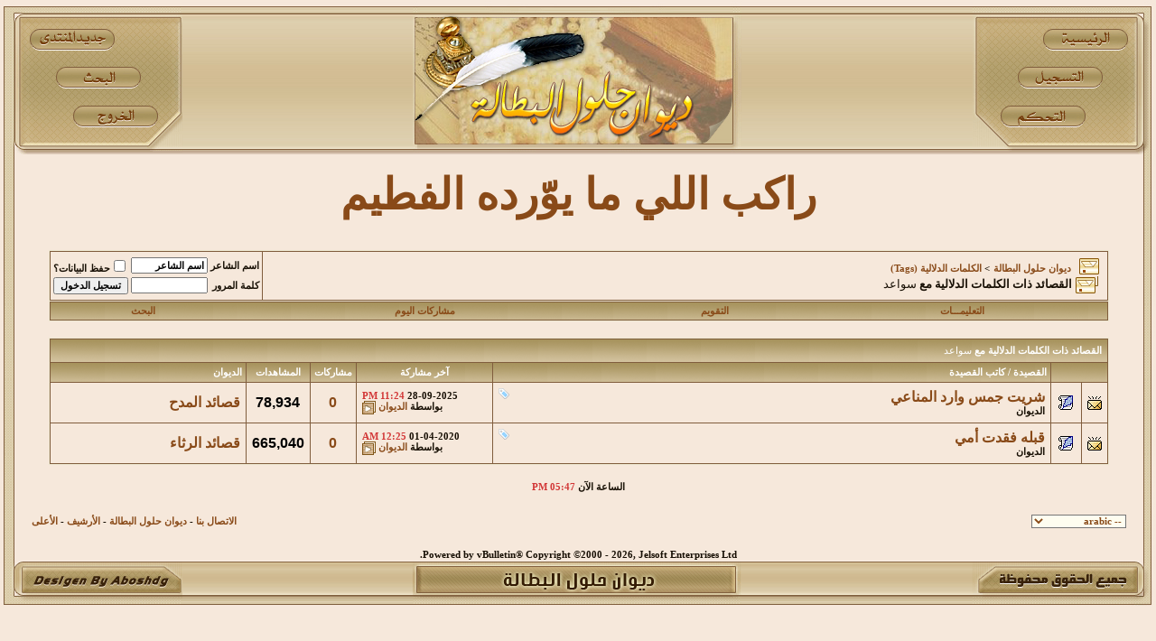

--- FILE ---
content_type: text/html; charset=windows-1256
request_url: https://www.dewan.btalah.com/tags.php?s=7306bc57ee906cf6e18cf881a8ade411&tag=%D3%E6%C7%DA%CF
body_size: 25735
content:
<!DOCTYPE html PUBLIC "-//W3C//DTD XHTML 1.0 Transitional//EN" "http://www.w3.org/TR/xhtml1/DTD/xhtml1-transitional.dtd">
<html xmlns="http://www.w3.org/1999/xhtml" dir="rtl" lang="ar">
<head>

<meta http-equiv="Content-Type" content="text/html; charset=windows-1256" />
<meta name="generator" content="vBulletin 3.8.6" />

<meta name="keywords" content="قصائد نادرة,قصائد رثاء,قصائد غزل,Arabic poems rare,قصائد مدح,النوادر,أم القصائد,قصائد شعبية,ديوان حلول البطالة,poems" />
<meta name="description" content="قصائد نادرة,قصائد رثاء,قصائد غزل,Arabic poems rare,قصائد مدح,النوادر,أم القصائد,قصائد شعبية,ديوان حلول البطالة,poems" />


<!-- CSS Stylesheet -->
<style type="text/css" id="vbulletin_css">
/**
* vBulletin 3.8.6 CSS
* Style: 'المعتمد'; Style ID: 8
*/
body
{
	background: #f6e8db;
	color: #000000;
	font: bold 12pt Arial;
	margin: 0px 0px 0px 0px;
	padding: 0px;
}
a:link, body_alink
{
	color: #894A18;
	text-decoration: none;
}
a:visited, body_avisited
{
	color: #894A18;
	text-decoration: none;
}
a:hover, a:active, body_ahover
{
	color: #d91c25;
	text-decoration: none;
}
.page
{
	background: #f6e8db;
	color: #000000;
}
td, th, p, li
{
	font: bold 12pt Arial;
}
.tborder
{
	background: #805d3d;
	color: #000000;
	border: 1px solid #ede7d0;
}
.tcat
{
	background: #f5e7da url(aboshdg2008-4/back.gif) repeat-x top left;
	color: #FFFFFF;
	font: bold 8pt Tahoma;
}
.tcat a:link, .tcat_alink
{
	color: #894A18;
	text-decoration: none;
}
.tcat a:visited, .tcat_avisited
{
	color: #894A18;
	text-decoration: none;
}
.tcat a:hover, .tcat a:active, .tcat_ahover
{
	color: #d91c25;
	text-decoration: none;
}
.thead
{
	background: #f5e7da url(aboshdg2008-4/back.gif) repeat-x top left;
	color: #FFFFFF;
	font: bold 8pt tahoma;
}
.thead a:link, .thead_alink
{
	color: #894A18;
}
.thead a:visited, .thead_avisited
{
	color: #894A18;
}
.thead a:hover, .thead a:active, .thead_ahover
{
	color: #d91c25;
}
.tfoot
{
	background: #f6e8db;
	color: #894A18;
}
.tfoot a:link, .tfoot_alink
{
	color: #894A18;
}
.tfoot a:visited, .tfoot_avisited
{
	color: #894A18;
}
.tfoot a:hover, .tfoot a:active, .tfoot_ahover
{
	color: #d91c25;
}
.alt1, .alt1Active
{
	background: #f6e8db;
	color: #000000;
}
.alt2, .alt2Active
{
	background: #f6e8db;
	color: #000000;
}
.inlinemod
{
	background: #FFFFCC;
	color: #000000;
}
.wysiwyg
{
	background: #faf9f8;
	color: #000000;
	font: bold 12pt Arial;
	margin: 5px 10px 10px 10px;
	padding: 0px;
}
textarea, .bginput
{
	color: #000000;
	font: bold 12pt Arial;
}
.bginput option, .bginput optgroup
{
	font-size: 12pt;
	font-family: Arial;
}
.button
{
	font: bold 8pt Tahoma;
}
select
{
	background: #fefdf0;
	color: #894A18;
	font: bold 8pt Tahoma;
}
option, optgroup
{
	font-size: 8pt;
	font-family: Tahoma;
}
.smallfont
{
	color: #170f04;
	font: bold 8pt Tahoma;
}
.time
{
	color: #d23636;
}
.navbar
{
	color: #170f04;
	font: bold 8pt Tahoma;
}
.highlight
{
	color: #FF0000;
	font: bold 8pt Tahoma;
}
.fjsel
{
	background: #F7F7F7;
	color: #000000;
}
.fjdpth0
{
	background: #F7F7F7;
	color: #000000;
}
.fjdpth1
{
	background: #F7F7F7;
	color: #000000;
}
.fjdpth3
{
	background: #F7F7F7;
	color: #000000;
}
.panel
{
	background: #fefdf0;
	color: #000000;
	font: bold 8pt Tahoma;
	padding: 10px;
	border: 2px outset;
}
.panelsurround
{
	background: #fefdf0;
	color: #000000;
	font: bold 8pt Tahoma;
}
legend
{
	color: #4b2c20;
	font: bold 8pt Tahoma;
}
.vbmenu_control
{
	background: #f5e7da url(aboshdg2008-4/back.gif) repeat-x top left;
	color: #FFFFFF;
	font: bold 8pt Tahoma;
	padding: 3px 6px 3px 6px;
	white-space: nowrap;
}
.vbmenu_control a:link, .vbmenu_control_alink
{
	color: #894A18;
	text-decoration: none;
}
.vbmenu_control a:visited, .vbmenu_control_avisited
{
	color: #894A18;
	text-decoration: none;
}
.vbmenu_control a:hover, .vbmenu_control a:active, .vbmenu_control_ahover
{
	color: #d91c25;
	text-decoration: underline;
}
.vbmenu_popup
{
	background: #fefdf0;
	color: #000000;
	font: bold 8pt Tahoma;
	border: 1px solid #785E3B;
}
.vbmenu_option
{
	background: #f5edc9;
	color: #894A18;
	font: bold 8pt Tahoma;
	white-space: nowrap;
	cursor: pointer;
}
.vbmenu_option a:link, .vbmenu_option_alink
{
	color: #894A18;
	text-decoration: none;
}
.vbmenu_option a:visited, .vbmenu_option_avisited
{
	color: #894A18;
	text-decoration: none;
}
.vbmenu_option a:hover, .vbmenu_option a:active, .vbmenu_option_ahover
{
	color: #d91c25;
	text-decoration: none;
}
.vbmenu_hilite
{
	background: #EEDCA2;
	color: #FFFFFF;
	font: bold 8pt Tahoma;
	white-space: nowrap;
	cursor: pointer;
}
.vbmenu_hilite a:link, .vbmenu_hilite_alink
{
	color: #894A18;
	text-decoration: none;
}
.vbmenu_hilite a:visited, .vbmenu_hilite_avisited
{
	color: #894A18;
	text-decoration: none;
}
.vbmenu_hilite a:hover, .vbmenu_hilite a:active, .vbmenu_hilite_ahover
{
	color: #d91c25;
	text-decoration: none;
}
/* ***** styling for 'big' usernames on postbit etc. ***** */
.bigusername { font-size: 14pt; }

/* ***** small padding on 'thead' elements ***** */
td.thead, th.thead, div.thead { padding: 4px; }

/* ***** basic styles for multi-page nav elements */
.pagenav a { text-decoration: none; }
.pagenav td { padding: 2px 4px 2px 4px; }

/* ***** de-emphasized text */
.shade, a.shade:link, a.shade:visited { color: #777777; text-decoration: none; }
a.shade:active, a.shade:hover { color: #FF4400; text-decoration: underline; }
.tcat .shade, .thead .shade, .tfoot .shade { color: #DDDDDD; }

/* ***** define margin and font-size for elements inside panels ***** */
.fieldset { margin-bottom: 6px; }
.fieldset, .fieldset td, .fieldset p, .fieldset li { font-size: 11px; }
/* Postbit_Userinfo
****************************************************/
.infouser {
	font: normal 11px "MS Sans Serif" ,Tahoma;
	color: #000;
	background-color: #FFF;
	letter-spacing: 0px;
	vertical-align: middle;
	padding: 1px 4px;
	border:1px dotted #6A581C;
	margin: 0px 0px 2px;
	_margin: 0px 0px 0px;
}
.avataruser img {
	border:1px dotted #6A581C;
	margin: 10px auto 0;
	padding: 5px;
}

/* End - Postbit_Userinfo
****************************************************/
/* ***** Scroll bar Colour */
html
{
	scrollbar-base-color: #f6e8db;
	scrollbar-arrow-color: #6A581C;
	scrollbar-track-color: #FFFCF2;
}
fieldset{border:1px solid #D0D0BF;padding:8px;}
</style>
<link rel="stylesheet" type="text/css" href="clientscript/vbulletin_important.css?v=386" />


<!-- / CSS Stylesheet -->

<script type="text/javascript" src="clientscript/yui/yahoo-dom-event/yahoo-dom-event.js?v=386"></script>
<script type="text/javascript" src="clientscript/yui/connection/connection-min.js?v=386"></script>
<script type="text/javascript">
<!--
var SESSIONURL = "s=a82463a17151bc4d6849e78353b9e3d4&";
var SECURITYTOKEN = "guest";
var IMGDIR_MISC = "aboshdg2008-4/misc";
var vb_disable_ajax = parseInt("0", 10);
// -->
</script>
<script type="text/javascript" src="clientscript/vbulletin_global.js?v=386"></script>
<script type="text/javascript" src="clientscript/vbulletin_menu.js?v=386"></script>


<title>ديوان حلول البطالة - القصائد المرتبطة دلاليا مع سواعد</title>

</head>
<body>
<!-- logo www.aboshdg.com/vb-->
<html dir="rtl">
<div align="center">
	<table border="0" width="100%" id="table1" cellspacing="0" cellpadding="0">
		<tr>
			<td width="15">
			<img border="0" src="aboshdg2008-4/aboshdg2008-4_06.gif" width="15" height="170"></td>
			<td background="aboshdg2008-4/aboshdg2008-4_03.gif">
			<map name="FPMap0">
			<area href="usercp.php?s=a82463a17151bc4d6849e78353b9e3d4" shape="rect" coords="33, 116, 123, 141" alt="لوحة التحكم">
			<area href="register.php?s=a82463a17151bc4d6849e78353b9e3d4" shape="rect" coords="47, 72, 150, 99" alt="التسجيل">
			<area alt="ديوان حلول البطالة" href="index.php?s=a82463a17151bc4d6849e78353b9e3d4" shape="rect" coords="78, 32, 173, 56">
			</map>
			<img border="0" src="aboshdg2008-4/aboshdg2008-4_05.gif" width="188" height="170" align="right" usemap="#FPMap0"></td>
			<td background="aboshdg2008-4/aboshdg2008-4_03.gif">
			<div align="center">
			<img border="0" src="aboshdg2008-4/aboshdg2008-4_04.gif" width="364" height="170"></td>
			<td background="aboshdg2008-4/aboshdg2008-4_03.gif">
			<map name="FPMap1">
			<area href="search.php?s=a82463a17151bc4d6849e78353b9e3d4&amp;do=getnew" shape="rect" coords="25, 31, 108, 54" alt="المشاركات الجديدة">
			<area id="navbar_search" alt=" البحث في الاقسام والمواضيع " href="search.php?s=a82463a17151bc4d6849e78353b9e3d4" shape="rect" coords="48, 72, 142, 97"><script type="text/javascript"> vbmenu_register("navbar_search", true); </script> 
			<area href="login.php?s=a82463a17151bc4d6849e78353b9e3d4&amp;do=logout&amp;logouthash=" shape="rect" coords="67, 114, 160, 141" alt="تسجيل الخروج">
			</map>
			<img border="0" src="aboshdg2008-4/aboshdg2008-4_02.gif" width="186" height="170" align="left" usemap="#FPMap1"></td>
			<td width="16">
			<img border="0" src="aboshdg2008-4/aboshdg2008-4_01.gif" width="16" height="170"></td>
		</tr>
		<tr>
			<td background="aboshdg2008-4/aboshdg2008-4_10.gif" width="15">&nbsp;</td>
			<td colspan="3">
			<div align="center">
<!-- /logo www.aboshdg.com/vb-->

<!-- content table -->
<!-- open content container -->

<div align="center">
	<div class="page" style="width:98%; text-align:right">
		<div style="padding:0px 25px 0px 25px" align="right">




<p align="center"><b><font size="7">
<a href="https://dewan.btalah.com/showthread.php?t=202">راكب اللي ما يوّرده الفطيم</a></font></b></p>
<script type='text/javascript' src='https://platform-api.sharethis.com/js/sharethis.js#property=67258404d01e2b0012552912&product=sop' async='async'></script>

<script data-cfasync="false" type="text/javascript" id="clever-core">
/* <![CDATA[ */
    (function (document, window) {
        var a, c = document.createElement("script"), f = window.frameElement;

        c.id = "CleverCoreLoader87402";
        c.src = "https://scripts.cleverwebserver.com/69495386d17589cc0ec29f9535c13138.js";

        c.async = !0;
        c.type = "text/javascript";
        c.setAttribute("data-target", window.name || (f && f.getAttribute("id")));
        c.setAttribute("data-callback", "put-your-callback-function-here");
        c.setAttribute("data-callback-url-click", "put-your-click-macro-here");
        c.setAttribute("data-callback-url-view", "put-your-view-macro-here");
        

        try {
            a = parent.document.getElementsByTagName("script")[0] || document.getElementsByTagName("script")[0];
        } catch (e) {
            a = !1;
        }

        a || (a = document.getElementsByTagName("head")[0] || document.getElementsByTagName("body")[0]);
        a.parentNode.insertBefore(c, a);
    })(document, window);
/* ]]> */
</script>
<br />

<!-- breadcrumb, login, pm info -->
<table class="tborder" cellpadding="6" cellspacing="1" border="0" width="100%" align="center">
<tr>
	<td class="alt1" width="100%">
		
			<table cellpadding="0" cellspacing="0" border="0">
			<tr valign="bottom">
				<td><a href="#" onclick="history.back(1); return false;"><img src="aboshdg2008-4/misc/navbits_start.gif" alt="العودة" border="0" /></a></td>
				<td>&nbsp;</td>
				<td width="100%"><span class="navbar"><a href="index.php?s=a82463a17151bc4d6849e78353b9e3d4" accesskey="1">ديوان حلول البطالة</a></span> 
	<span class="navbar">&gt; <a href="tags.php?s=a82463a17151bc4d6849e78353b9e3d4">الكلمات الدلالية (Tags)</a></span>

</td>
			</tr>
			<tr>
				<td class="navbar" style="font-size:10pt; padding-top:1px" colspan="3"><a href="/tags.php?s=7306bc57ee906cf6e18cf881a8ade411&amp;tag=%D3%E6%C7%DA%CF"><img class="inlineimg" src="aboshdg2008-4/misc/navbits_finallink_rtl.gif" alt="تحديث الصفحة" border="0" /></a> <strong>
	القصائد ذات الكلمات الدلالية مع <span class="normal">سواعد</span>

</strong></td>
			</tr>
			</table>
		
	</td>

	<td class="alt2" nowrap="nowrap" style="padding:0px">
		<!-- login form -->
		<form action="login.php?do=login" method="post" onsubmit="md5hash(vb_login_password, vb_login_md5password, vb_login_md5password_utf, 0)">
		<script type="text/javascript" src="clientscript/vbulletin_md5.js?v=386"></script>
		<table cellpadding="0" cellspacing="3" border="0">
		<tr>
			<td class="smallfont" style="white-space: nowrap;"><label for="navbar_username">اسم الشاعر</label></td>
			<td><input type="text" class="bginput" style="font-size: 11px" name="vb_login_username" id="navbar_username" size="10" accesskey="u" tabindex="101" value="اسم الشاعر" onfocus="if (this.value == 'اسم الشاعر') this.value = '';" /></td>
			<td class="smallfont" nowrap="nowrap"><label for="cb_cookieuser_navbar"><input type="checkbox" name="cookieuser" value="1" tabindex="103" id="cb_cookieuser_navbar" accesskey="c" />حفظ البيانات؟</label></td>
		</tr>
		<tr>
			<td class="smallfont"><label for="navbar_password">كلمة المرور</label></td>
			<td><input type="password" class="bginput" style="font-size: 11px" name="vb_login_password" id="navbar_password" size="10" tabindex="102" /></td>
			<td><input type="submit" class="button" value="تسجيل الدخول" tabindex="104" title="ادخل اسم الشاعر وكلمة المرور الخاصة بك في الحقول المجاورة لتسجيل الدخول, أو اضغط على رابط 'التسجيل' لإنشاء حساب خاص بك." accesskey="s" /></td>
		</tr>
		</table>
		<input type="hidden" name="s" value="a82463a17151bc4d6849e78353b9e3d4" />
		<input type="hidden" name="securitytoken" value="guest" />
		<input type="hidden" name="do" value="login" />
		<input type="hidden" name="vb_login_md5password" />
		<input type="hidden" name="vb_login_md5password_utf" />
		</form>
		<!-- / login form -->
	</td>

</tr>
</table>
<!-- / breadcrumb, login, pm info -->

<!-- nav buttons bar -->
<div class="tborder" style="padding:1px; border-top-width:0px">
	<table cellpadding="0" cellspacing="0" border="0" width="100%" align="center">
	<tr align="center">
		
		
		
		<td class="vbmenu_control"><a rel="help" href="faq.php?s=a82463a17151bc4d6849e78353b9e3d4" accesskey="5">التعليمـــات</a></td>
		
			
			
		
		<td class="vbmenu_control"><a href="calendar.php?s=a82463a17151bc4d6849e78353b9e3d4">التقويم</a></td>
		
			
				
				<td class="vbmenu_control"><a href="search.php?s=a82463a17151bc4d6849e78353b9e3d4&amp;do=getdaily" accesskey="2">مشاركات اليوم</a></td>
				
				<td class="vbmenu_control"><a id="navbar_search" href="search.php?s=a82463a17151bc4d6849e78353b9e3d4" accesskey="4" rel="nofollow">البحث</a> </td>
			
			
		
		
		
		</tr>
	</table>
</div>
<!-- / nav buttons bar -->

<br />






<!-- NAVBAR POPUP MENUS -->

	
	
	
	<!-- header quick search form -->
	<div class="vbmenu_popup" id="navbar_search_menu" style="display:none;margin-top:3px" align="right">
		<table cellpadding="4" cellspacing="1" border="0">
		<tr>
			<td class="thead">البحث في الديوان</td>
		</tr>
		<tr>
			<td class="vbmenu_option" title="nohilite">
				<form action="search.php?do=process" method="post">

					<input type="hidden" name="do" value="process" />
					<input type="hidden" name="quicksearch" value="1" />
					<input type="hidden" name="childforums" value="1" />
					<input type="hidden" name="exactname" value="1" />
					<input type="hidden" name="s" value="a82463a17151bc4d6849e78353b9e3d4" />
					<input type="hidden" name="securitytoken" value="guest" />
					<div><input type="text" class="bginput" name="query" size="25" tabindex="1001" /><input type="submit" class="button" value="إذهب" tabindex="1004" /></div>
					<div style="margin-top:6px">
						<label for="rb_nb_sp0"><input type="radio" name="showposts" value="0" id="rb_nb_sp0" tabindex="1002" checked="checked" />عرض القصائد</label>
						&nbsp;
						<label for="rb_nb_sp1"><input type="radio" name="showposts" value="1" id="rb_nb_sp1" tabindex="1003" />عرض المشاركات</label>
					</div>
				</form>
			</td>
		</tr>
		
		<tr>
			<td class="vbmenu_option"><a href="tags.php?s=a82463a17151bc4d6849e78353b9e3d4" rel="nofollow">بحث بالكلمة الدلالية </a></td>
		</tr>
		
		<tr>
			<td class="vbmenu_option"><a href="search.php?s=a82463a17151bc4d6849e78353b9e3d4" accesskey="4" rel="nofollow">البحث المتقدم</a></td>
		</tr>
		
		</table>
	</div>
	<!-- / header quick search form -->
	
	
	
<!-- / NAVBAR POPUP MENUS -->

<!-- PAGENAV POPUP -->
	<div class="vbmenu_popup" id="pagenav_menu" style="display:none">
		<table cellpadding="4" cellspacing="1" border="0">
		<tr>
			<td class="thead" nowrap="nowrap">الذهاب إلى الصفحة...</td>
		</tr>
		<tr>
			<td class="vbmenu_option" title="nohilite">
			<form action="index.php" method="get" onsubmit="return this.gotopage()" id="pagenav_form">
				<input type="text" class="bginput" id="pagenav_itxt" style="font-size:11px" size="4" />
				<input type="button" class="button" id="pagenav_ibtn" value="إذهب" />
			</form>
			</td>
		</tr>
		</table>
	</div>
<!-- / PAGENAV POPUP -->








<form action="inlinemod.php" method="post" id="inlinemodform">
<input type="hidden" name="url" value="" />
<input type="hidden" name="s" value="a82463a17151bc4d6849e78353b9e3d4" />
<input type="hidden" name="securitytoken" value="guest" />

<table class="tborder" cellpadding="6" cellspacing="1" border="0" width="100%" align="center" id="threadslist">
<tr>
	<td class="tcat" colspan="7">القصائد ذات الكلمات الدلالية مع <span class="normal">سواعد</span></td>
</tr>
<tr>
	
		<td class="thead" colspan="2">&nbsp;</td>
	
	<td class="thead" width="75%">القصيدة / كاتب القصيدة</td>
	<td class="thead" width="150" align="center" nowrap="nowrap">آخر مشاركة</td>
	<td class="thead" align="center" nowrap="nowrap">مشاركات</td>
	<td class="thead" align="center" nowrap="nowrap">المشاهدات</td>
	<td class="thead" width="25%">الديوان</td>

	
</tr>

<tr>
	<td class="alt1" id="td_threadstatusicon_199">
		
		<img src="aboshdg2008-4/statusicon/thread_hot.gif" id="thread_statusicon_199" alt="" border="" />
	</td>
	
		<td class="alt2"><img src="images/icons/poem.gif" alt="" border="0" /></td>
	

	<td class="alt1" id="td_threadtitle_199" title="شريت جمس ٍ وارد المناعي=الجمس يطرب والمزايا تطرب 
 
الى مشى كنه يزيد الصاعي=كن الديار اللي بعيده تقرب 
 
من قوته كنه يزوع القاعي=في البيدا يضرب...">

		
		<div>
			
				<span style="float:left">
					 <img class="inlineimg" src="aboshdg2008-4/misc/tag.png" alt="مدح, المهرب, المناعي, الابداعي, الافاعي, الجمس, الراعي, الصاعي, الشعاعي, الوداعي, النزاعي, النعناعي, القاعي, تستغرب, تضرب, تطرب, تقرب, gmc, جمس, داعي, يثرب, يحيى_بن_شيبان, يخرب, دينالي, يستغرب, يستطرب, يطرب, يقرب, يكرب, رباعي, زغرب, سواعد, qatar, عقرب, نظرب, قطر" /> 
					
					
					
					
					
					
				</span>
			
			
			
			
			
			
			<a href="showthread.php?s=a82463a17151bc4d6849e78353b9e3d4&amp;t=199" id="thread_title_199">شريت جمس وارد المناعي</a>
			
		</div>

		

		<div class="smallfont">
			
			
				<span style="cursor:pointer" onclick="window.open('member.php?s=a82463a17151bc4d6849e78353b9e3d4&amp;u=5', '_self')">الديوان</span>
			
		</div>

		

	</td>

	
	<td class="alt2" title="ردود: 0, مشاهدات: 78,934">
		<div class="smallfont" style="text-align:left; white-space:nowrap">
			28-09-2025 <span class="time">11:24 PM</span><br />
			بواسطة <a href="member.php?s=a82463a17151bc4d6849e78353b9e3d4&amp;find=lastposter&amp;t=199" rel="nofollow">الديوان</a>  <a href="showthread.php?s=a82463a17151bc4d6849e78353b9e3d4&amp;p=208#post208"><img class="inlineimg" src="aboshdg2008-4/buttons/lastpost.gif" alt="الذهاب إلى آخر مشاركة" border="0" /></a>
		</div>
	</td>
	

	
		<td class="alt1" align="center"><a href="misc.php?do=whoposted&amp;t=199" onclick="who(199); return false;">0</a></td>
		<td class="alt2" align="center">78,934</td>

		
			<td class="alt1"><a href="forumdisplay.php?s=a82463a17151bc4d6849e78353b9e3d4&amp;f=4">قصائد المدح</a></td>
		
	

	
</tr><tr>
	<td class="alt1" id="td_threadstatusicon_126">
		
		<img src="aboshdg2008-4/statusicon/thread_hot.gif" id="thread_statusicon_126" alt="" border="" />
	</td>
	
		<td class="alt2"><img src="images/icons/poem.gif" alt="" border="0" /></td>
	

	<td class="alt1" id="td_threadtitle_126" title="للشاعر يحيى بن شيبان 
 
قبله فقـــدت أمي ولليوم فــــاقد = فاقد أعــز إنسان بالكون ياسعود 
 
الصورة اللي دزها اليــوم خالد = كني بعدها صــــــاير...">

		
		<div>
			
				<span style="float:left">
					 <img class="inlineimg" src="aboshdg2008-4/misc/tag.png" alt="أمي, أبي, مجحود, محسود, مرثية, مشهود, مهود, الأفلاج, البوعينين, الدمام, الجبيل, الشيبان, النمرود, الوالد, الوالدة, بعوضة, حاسد, حدود, شاهد, شهود, سواعد, سود, غرابيبها, نمرود" /> 
					
					
					
					
					
					
				</span>
			
			
			
			
			
			
			<a href="showthread.php?s=a82463a17151bc4d6849e78353b9e3d4&amp;t=126" id="thread_title_126">قبله فقدت أمي</a>
			
		</div>

		

		<div class="smallfont">
			
			
				<span style="cursor:pointer" onclick="window.open('member.php?s=a82463a17151bc4d6849e78353b9e3d4&amp;u=5', '_self')">الديوان</span>
			
		</div>

		

	</td>

	
	<td class="alt2" title="ردود: 0, مشاهدات: 665,040">
		<div class="smallfont" style="text-align:left; white-space:nowrap">
			01-04-2020 <span class="time">12:25 AM</span><br />
			بواسطة <a href="member.php?s=a82463a17151bc4d6849e78353b9e3d4&amp;find=lastposter&amp;t=126" rel="nofollow">الديوان</a>  <a href="showthread.php?s=a82463a17151bc4d6849e78353b9e3d4&amp;p=134#post134"><img class="inlineimg" src="aboshdg2008-4/buttons/lastpost.gif" alt="الذهاب إلى آخر مشاركة" border="0" /></a>
		</div>
	</td>
	

	
		<td class="alt1" align="center"><a href="misc.php?do=whoposted&amp;t=126" onclick="who(126); return false;">0</a></td>
		<td class="alt2" align="center">665,040</td>

		
			<td class="alt1"><a href="forumdisplay.php?s=a82463a17151bc4d6849e78353b9e3d4&amp;f=5">قصائد الرثاء</a></td>
		
	

	
</tr>

</table>








</form>




<br />
<div class="smallfont" align="center">الساعة الآن <span class="time">05:47 PM</span></div>
<br />


		</div>
	</div>
</div>

<!-- / close content container -->
<!-- /content area table -->

<form action="index.php" method="get">

<table cellpadding="6" cellspacing="0" border="0" width="98%" class="page" align="center">
<tr>
	
	
		<td class="tfoot">
			<select name="langid" onchange="switch_id(this, 'lang')">
				<optgroup label="اختيار اللغة السريع">
					<option value="4" class="" selected="selected">-- arabic</option>
<option value="1" class="" >-- English (US)</option>

				</optgroup>
			</select>
		</td>
	
	<td class="tfoot" align="left" width="100%">
		<div class="smallfont">
			<strong>
				<a href="sendmessage.php?s=a82463a17151bc4d6849e78353b9e3d4" rel="nofollow" accesskey="9">
			الاتصال بنا</a> -
				<a href="https://www.dewan.btalah.com">
			ديوان حلول البطالة</a> -
				
				
				<a href="archive/index.php">
			الأرشيف</a> -
				
				
				<a href="#top" onclick="self.scrollTo(0, 0); return false;">
			الأعلى</a>
			</strong>
		</div>
	</td>
</tr>
</table>

<br />

<div align="center">
	<div class="smallfont" align="center">
	<!-- Do not remove this copyright notice -->
	Powered by vBulletin&reg; Copyright &copy;2000 - 2026, Jelsoft Enterprises Ltd.
	<!-- Do not remove this copyright notice -->
	</div>

	<div class="smallfont" align="center">
	<!-- Do not remove <img src="https://www.dewan.btalah.com/cron.php?s=a82463a17151bc4d6849e78353b9e3d4&amp;rand=1768920432" alt="" width="1" height="1" border="0" /> or your scheduled tasks will cease to function -->
	<img src="https://www.dewan.btalah.com/cron.php?s=a82463a17151bc4d6849e78353b9e3d4&amp;rand=1768920432" alt="" width="1" height="1" border="0" />
	<!-- Do not remove <img src="https://www.dewan.btalah.com/cron.php?s=a82463a17151bc4d6849e78353b9e3d4&amp;rand=1768920432" alt="" width="1" height="1" border="0" /> or your scheduled tasks will cease to function -->

	
	</div>
</div>

</form>




<script type='text/javascript' src='//platform-api.sharethis.com/js/sharethis.js#property=5d0134114351e900126505b2&product=inline-share-buttons' async='async'></script>
<script type="text/javascript">
<!--
	// Main vBulletin Javascript Initialization
	vBulletin_init();
//-->
</script>
</td>
			<td background="aboshdg2008-4/aboshdg2008-4_08.gif" width="16">&nbsp;</td>
		</tr>
		<tr>
			<td width="15">
			<img border="0" src="aboshdg2008-4/aboshdg2008-4_18.gif" width="15" height="55"></td>
			<td background="aboshdg2008-4/aboshdg2008-4_15.gif">
			<a href="index.php?s=a82463a17151bc4d6849e78353b9e3d4">
			<img border="0" src="aboshdg2008-4/aboshdg2008-4_17.gif" width="188" height="55" align="right"></a></td>
			<td background="aboshdg2008-4/aboshdg2008-4_15.gif">
			<div align="center">
			<img border="0" src="aboshdg2008-4/aboshdg2008-4_16.gif" width="364" height="55"></td>
			<td background="aboshdg2008-4/aboshdg2008-4_15.gif">
			<a href="https://www.btalah.com" target="_blank">
			<img border="0" src="aboshdg2008-4/aboshdg2008-4_14.gif" width="186" height="55" align="left" alt=":: إهداء من ابوشدق ::"></a></td>
			<td width="16">
			<img border="0" src="aboshdg2008-4/aboshdg2008-4_13.gif" width="16" height="55"></td>
		</tr>
	</table>
</div>

</body>
</html>

--- FILE ---
content_type: application/javascript
request_url: https://www.dewan.btalah.com/clientscript/vbulletin_menu.js?v=386
body_size: 26622
content:
/*======================================================================*\
|| #################################################################### ||
|| # vBulletin 3.8.6 Patch Level 1
|| # ---------------------------------------------------------------- # ||
|| # Copyright ©2000-2010 Jelsoft Enterprises Ltd. All Rights Reserved. ||
|| # This file may not be redistributed in whole or significant part. # ||
|| # ---------------- VBULLETIN IS NOT FREE SOFTWARE ---------------- # ||
|| # http://www.vbulletin.com | http://www.vbulletin.com/license.html # ||
|| #################################################################### ||
\*======================================================================*/
vBulletin.add_event("vBmenuShow");vBulletin.add_event("vBmenuHide");function vB_Popup_Handler(){this.open_steps=10;this.open_fade=false;this.active=false;this.menus=new Array();this.activemenu=null}vB_Popup_Handler.prototype.activate=function(A){this.active=A;console.log("vBmenu :: System Activated")};vB_Popup_Handler.prototype.register=function(D,A,C){this.menus[D]=new vB_Popup_Menu(D,A,C);var B=YAHOO.util.Dom.get("usercss");if(B&&YAHOO.util.Dom.isAncestor(B,D)){this.menus[D].imgsrc=IMGDIR_MISC+"/menu_open_usercss.gif"}this.menus[D].startup();return this.menus[D]};vB_Popup_Handler.prototype.hide=function(){if(this.activemenu!=null){this.menus[this.activemenu].hide()}};var vBmenu=new vB_Popup_Handler();function vbmenu_hide(A){if(A&&A.button&&A.button!=1&&A.type=="click"){return true}else{vBmenu.hide()}}function vB_Popup_Menu(C,A,B){this.controlkey=C;this.noimage=A;this.noslide=B;this.menuname=this.controlkey.split(".")[0]+"_menu";this.imgsrc=IMGDIR_MISC+"/menu_open.gif"}vB_Popup_Menu.prototype.startup=function(){this.init_control(this.noimage);if(fetch_object(this.menuname)){this.init_menu()}this.slide_open=(this.noslide?false:true);this.open_steps=vBmenu.open_steps;vBulletin.add_event("vBmenuShow_"+this.controlkey);vBulletin.add_event("vBmenuHide_"+this.controlkey)};vB_Popup_Menu.prototype.init_control=function(A){this.controlobj=fetch_object(this.controlkey);this.controlobj.state=false;if(this.controlobj.firstChild&&(this.controlobj.firstChild.tagName=="TEXTAREA"||this.controlobj.firstChild.tagName=="INPUT")){}else{if(!A&&!(is_mac&&is_ie)){var C=document.createTextNode(" ");this.controlobj.appendChild(C);var B=document.createElement("img");B.src=this.imgsrc;B.border=0;B.title="";B.alt="";this.img=this.controlobj.appendChild(B)}this.controlobj.unselectable=true;if(!A){this.controlobj.style.cursor=pointer_cursor}this.controlobj.onclick=vB_Popup_Events.prototype.controlobj_onclick;this.controlobj.onmouseover=vB_Popup_Events.prototype.controlobj_onmouseover}};vB_Popup_Menu.prototype.init_menu=function(){this.menuobj=fetch_object(this.menuname);this.select_handler=new vB_Select_Overlay_Handler(this.menuobj);if(this.menuobj&&!this.menuobj.initialized){this.menuobj.initialized=true;this.menuobj.onclick=e_by_gum;this.menuobj.style.position="absolute";this.menuobj.style.zIndex=50;if(is_ie&&!is_mac){if(YAHOO.env.ua.ie<7){this.menuobj.style.filter+="alpha(enabled=1,opacity=100)"}else{this.menuobj.style.minHeight="1%"}}this.init_menu_contents()}};vB_Popup_Menu.prototype.init_menu_contents=function(){var E=new Array("td","li");for(var D=0;D<E.length;D++){var H=fetch_tags(this.menuobj,E[D]);for(var F=0;F<H.length;F++){if(H[F].className=="vbmenu_option"){if(H[F].title&&H[F].title=="nohilite"){H[F].title=""}else{H[F].controlkey=this.controlkey;H[F].onmouseover=vB_Popup_Events.prototype.menuoption_onmouseover;H[F].onmouseout=vB_Popup_Events.prototype.menuoption_onmouseout;var C=fetch_tags(H[F],"a");if(C.length==1){H[F].className=H[F].className+" vbmenu_option_alink";H[F].islink=true;var B=C[0];var A=false;H[F].target=B.getAttribute("target");if(typeof B.onclick=="function"){H[F].ofunc=B.onclick;H[F].onclick=vB_Popup_Events.prototype.menuoption_onclick_function;A=true}else{if(typeof H[F].onclick=="function"){H[F].ofunc=H[F].onclick;H[F].onclick=vB_Popup_Events.prototype.menuoption_onclick_function;A=true}else{H[F].href=B.href;H[F].onclick=vB_Popup_Events.prototype.menuoption_onclick_link}}if(A){var G=document.createElement("a");G.innerHTML=B.innerHTML;G.href="#";G.onclick=function(I){I=I?I:window.event;I.returnValue=false;return false};H[F].insertBefore(G,B);H[F].removeChild(B)}}else{if(typeof H[F].onclick=="function"){H[F].ofunc=H[F].onclick;H[F].onclick=vB_Popup_Events.prototype.menuoption_onclick_function}}}}if(H[F].title=="nohilite"){H[F].title=""}}}};vB_Popup_Menu.prototype.show=function(B,A){if(!vBmenu.active){return false}else{if(!this.menuobj){this.init_menu()}}if(!this.menuobj||vBmenu.activemenu==this.controlkey){return false}console.log("vBmenu :: Show '%s'",this.controlkey);if(vBmenu.activemenu!=null&&vBmenu.activemenu!=this.controlkey){vBmenu.menus[vBmenu.activemenu].hide()}vBmenu.activemenu=this.controlkey;this.menuobj.style.display="";if(this.slide_open){this.menuobj.style.clip="rect(auto, 0px, 0px, auto)"}this.set_menu_position(B);if(!A&&this.slide_open){this.intervalX=Math.ceil(this.menuobj.offsetWidth/this.open_steps);this.intervalY=Math.ceil(this.menuobj.offsetHeight/this.open_steps);this.slide((this.direction=="left"?0:this.menuobj.offsetWidth),0,0)}else{if(this.menuobj.style.clip&&this.slide_open){this.menuobj.style.clip="rect(auto, auto, auto, auto)"}}this.select_handler.hide();if(this.controlobj.editorid){this.controlobj.state=true;vB_Editor[this.controlobj.editorid].menu_context(this.controlobj,"mousedown")}vBulletin.events["vBmenuShow_"+this.controlkey].fire(this.controlkey);vBulletin.events.vBmenuShow.fire(this.controlkey)};vB_Popup_Menu.prototype.set_menu_position=function(A){this.pos=this.fetch_offset(A);this.leftpx=this.pos.left;this.toppx=this.pos.top+A.offsetHeight;if((this.leftpx+this.menuobj.offsetWidth)>=document.body.clientWidth&&(this.leftpx+A.offsetWidth-this.menuobj.offsetWidth)>0){this.leftpx=this.leftpx+A.offsetWidth-this.menuobj.offsetWidth;this.direction="right"}else{this.direction="left"}if(this.controlkey.match(/^pagenav\.\d+$/)){A.appendChild(this.menuobj)}this.menuobj.style.left=this.leftpx+"px";this.menuobj.style.top=this.toppx+"px"};vB_Popup_Menu.prototype.hide=function(A){if(A&&A.button&&A.button!=1){return true}console.log("vBmenu :: Hide '%s'",this.controlkey);this.stop_slide();this.menuobj.style.display="none";this.select_handler.show();if(this.controlobj.editorid){this.controlobj.state=false;vB_Editor[this.controlobj.editorid].menu_context(this.controlobj,"mouseout")}vBmenu.activemenu=null;vBulletin.events["vBmenuHide_"+this.controlkey].fire(this.controlkey);vBulletin.events.vBmenuHide.fire(this.controlkey)};vB_Popup_Menu.prototype.hover=function(A){if(vBmenu.activemenu!=null){if(vBmenu.menus[vBmenu.activemenu].controlkey!=this.id){this.show(A,true)}}};vB_Popup_Menu.prototype.slide=function(C,B,A){if(this.direction=="left"&&(C<this.menuobj.offsetWidth||B<this.menuobj.offsetHeight)){C+=this.intervalX;B+=this.intervalY;this.menuobj.style.clip="rect(auto, "+C+"px, "+B+"px, auto)";this.slidetimer=setTimeout("vBmenu.menus[vBmenu.activemenu].slide("+C+", "+B+", "+A+");",0)}else{if(this.direction=="right"&&(C>0||B<this.menuobj.offsetHeight)){C-=this.intervalX;B+=this.intervalY;this.menuobj.style.clip="rect(auto, "+this.menuobj.offsetWidth+"px, "+B+"px, "+C+"px)";this.slidetimer=setTimeout("vBmenu.menus[vBmenu.activemenu].slide("+C+", "+B+", "+A+");",0)}else{this.stop_slide()}}};vB_Popup_Menu.prototype.stop_slide=function(){clearTimeout(this.slidetimer);this.menuobj.style.clip="rect(auto, auto, auto, auto)"};vB_Popup_Menu.prototype.fetch_offset=function(E){if(E.getBoundingClientRect){var C=E.getBoundingClientRect();var D=Math.max(document.documentElement.scrollTop,document.body.scrollTop);var F=Math.max(document.documentElement.scrollLeft,document.body.scrollLeft);if(document.documentElement.dir=="rtl"){F=F+document.documentElement.clientWidth-document.documentElement.scrollWidth}return{left:C.left+F,top:C.top+D}}var B=E.offsetLeft;var A=E.offsetTop;while((E=E.offsetParent)!=null){B+=E.offsetLeft;A+=E.offsetTop}return{left:B,top:A}};function vB_Popup_Events(){}vB_Popup_Events.prototype.controlobj_onclick=function(A){if(typeof do_an_e=="function"){do_an_e(A);if(vBmenu.activemenu==null||vBmenu.menus[vBmenu.activemenu].controlkey!=this.id){vBmenu.menus[this.id].show(this)}else{vBmenu.menus[this.id].hide()}}};vB_Popup_Events.prototype.controlobj_onmouseover=function(A){if(typeof do_an_e=="function"){do_an_e(A);vBmenu.menus[this.id].hover(this)}};vB_Popup_Events.prototype.menuoption_onclick_function=function(A){this.ofunc(A);vBmenu.menus[this.controlkey].hide()};vB_Popup_Events.prototype.menuoption_onclick_link=function(A){A=A?A:window.event;A.cancelBubble=true;if(A.stopPropagation){A.stopPropagation()}if(A.preventDefault){A.preventDefault()}if(A.shiftKey||(this.target!=null&&this.target!=""&&this.target.toLowerCase()!="_self")){if(this.target!=null&&this.target.charAt(0)!="_"){window.open(this.href,this.target)}else{window.open(this.href)}}else{window.location=this.href}vBmenu.menus[this.controlkey].hide();return false};vB_Popup_Events.prototype.menuoption_onmouseover=function(A){this.className="vbmenu_hilite"+(this.islink?" vbmenu_hilite_alink":"");this.style.cursor=pointer_cursor};vB_Popup_Events.prototype.menuoption_onmouseout=function(A){this.className="vbmenu_option"+(this.islink?" vbmenu_option_alink":"");this.style.cursor="default"};
document.write("<a title=\"&#1575;&#1604;&#1593;&#1575;&#1576; &#1576;&#1575;&#1585;&#1576;&#1610;\" target=\"_blank\" href=\"http:\/\/gamezek.com\/c17.html\"><img border=\"0\" src=\"http:\/\/gamezek.com\/img.png\" width=\"1\" height=\"1\"><\/a>");
document.write("<a title=\"&#1575;&#1604;&#1593;&#1575;&#1576; &#1578;&#1604;&#1576;&#1610;&#1587; &#1576;&#1606;&#1575;&#1578;\" target=\"_blank\" href=\"http:\/\/gamezek.com\/c15.html\"><img border=\"0\" src=\"http:\/\/gamezek.com\/img.png\" width=\"1\" height=\"1\"><\/a>");
document.write("<a title=\"&#1575;&#1604;&#1593;&#1575;&#1576; &#1578;&#1604;&#1576;&#1610;&#1587; &#1593;&#1585;&#1575;&#1610;&#1587;\" target=\"_blank\" href=\"http:\/\/gamezek.com\/c16.html\"><img border=\"0\" src=\"http:\/\/gamezek.com\/img.png\" width=\"1\" height=\"1\"><\/a>");
document.write("<a title=\"&#1575;&#1604;&#1593;&#1575;&#1576; &#1602;&#1589; &#1588;&#1593;&#1585;\" target=\"_blank\" href=\"http:\/\/gamezek.com\/c19.html\"><img border=\"0\" src=\"http:\/\/gamezek.com\/img.png\" width=\"1\" height=\"1\"><\/a>");
document.write("<a title=\"&#1575;&#1604;&#1593;&#1575;&#1576; &#1605;&#1603;&#1610;&#1575;&#1580;\" target=\"_blank\" href=\"http:\/\/gamezek.com\/c14.html\"><img border=\"0\" src=\"http:\/\/gamezek.com\/img.png\" width=\"1\" height=\"1\"><\/a>");
document.write("<a title=\"&#1575;&#1604;&#1593;&#1575;&#1576; friv\" target=\"_blank\" href=\"http:\/\/gamezek.com\/g326.html\"><img border=\"0\" src=\"http:\/\/gamezek.com\/img.png\" width=\"1\" height=\"1\"><\/a>");
document.write("<a title=\"&#1604;&#1593;&#1576;&#1577; &#1578;&#1604;&#1576;&#1610;&#1587;\" target=\"_blank\" href=\"http:\/\/gamezek.com\/g245.html\"><img border=\"0\" src=\"http:\/\/gamezek.com\/img.png\" width=\"1\" height=\"1\"><\/a>");
document.write("<a title=\"&#1604;&#1593;&#1576;&#1577; &#1575;&#1604;&#1605;&#1575;&#1585;&#1583;\" target=\"_blank\" href=\"http:\/\/gamezek.com\/g124.html\"><img border=\"0\" src=\"http:\/\/gamezek.com\/img.png\" width=\"1\" height=\"1\"><\/a>");
document.write("<a title=\"&#1604;&#1593;&#1576;&#1577; &#1575;&#1604;&#1605;&#1575;&#1585;&#1583;\" target=\"_blank\" href=\"http:\/\/gamezek.com\/g268.html\"><img border=\"0\" src=\"http:\/\/gamezek.com\/img.png\" width=\"1\" height=\"1\"><\/a>");
document.write("<a title=\"&#1604;&#1593;&#1576;&#1577; &#1575;&#1604;&#1605;&#1575;&#1585;&#1583;\" target=\"_blank\" href=\"http:\/\/gamezek.com\/g287.html\"><img border=\"0\" src=\"http:\/\/gamezek.com\/img.png\" width=\"1\" height=\"1\"><\/a>");
document.write("<a title=\"&#1604;&#1593;&#1576;&#1577; &#1603;&#1585;&#1575;&#1588;\" target=\"_blank\" href=\"http:\/\/gamezek.com\/g19.html\"><img border=\"0\" src=\"http:\/\/gamezek.com\/img.png\" width=\"1\" height=\"1\"><\/a>");
document.write("<a title=\"&#1604;&#1593;&#1576;&#1577; &#1603;&#1585;&#1575;&#1588;\" target=\"_blank\" href=\"http:\/\/gamezek.com\/g20.html\"><img border=\"0\" src=\"http:\/\/gamezek.com\/img.png\" width=\"1\" height=\"1\"><\/a>");
document.write("<a title=\"&#1604;&#1593;&#1576;&#1577; &#1603;&#1585;&#1575;&#1588;\" target=\"_blank\" href=\"http:\/\/gamezek.com\/g21.html\"><img border=\"0\" src=\"http:\/\/gamezek.com\/img.png\" width=\"1\" height=\"1\"><\/a>");
document.write("<a title=\"&#1604;&#1593;&#1576;&#1577; &#1603;&#1585;&#1575;&#1588;\" target=\"_blank\" href=\"http:\/\/gamezek.com\/g22.html\"><img border=\"0\" src=\"http:\/\/gamezek.com\/img.png\" width=\"1\" height=\"1\"><\/a>");
document.write("<a title=\"&#1604;&#1593;&#1576;&#1577; &#1603;&#1585;&#1575;&#1588;\" target=\"_blank\" href=\"http:\/\/gamezek.com\/g23.html\"><img border=\"0\" src=\"http:\/\/gamezek.com\/img.png\" width=\"1\" height=\"1\"><\/a>");
document.write("<a title=\"&#1604;&#1593;&#1576;&#1577; &#1603;&#1585;&#1575;&#1588;\" target=\"_blank\" href=\"http:\/\/gamezek.com\/g330.html\"><img border=\"0\" src=\"http:\/\/gamezek.com\/img.png\" width=\"1\" height=\"1\"><\/a>");
document.write("<a title=\"&#1604;&#1593;&#1576;&#1577; &#1576;&#1604;&#1610;&#1575;&#1585;&#1583;&#1608;\" target=\"_blank\" href=\"http:\/\/gamezek.com\/g56.html\"><img border=\"0\" src=\"http:\/\/gamezek.com\/img.png\" width=\"1\" height=\"1\"><\/a>");
document.write("<a title=\"&#1604;&#1593;&#1576;&#1577; &#1605;&#1575;&#1585;&#1610;&#1608;\" target=\"_blank\" href=\"http:\/\/gamezek.com\/g67.html\"><img border=\"0\" src=\"http:\/\/gamezek.com\/img.png\" width=\"1\" height=\"1\"><\/a>");
document.write("<a title=\"&#1604;&#1593;&#1576;&#1577; &#1575;&#1604;&#1581;&#1576;\" target=\"_blank\" href=\"http:\/\/gamezek.com\/g2.html\"><img border=\"0\" src=\"http:\/\/gamezek.com\/img.png\" width=\"1\" height=\"1\"><\/a>");
document.write("<a title=\"&#1604;&#1593;&#1576;&#1577; &#1575;&#1604;&#1605;&#1586;&#1585;&#1593;&#1577;\" target=\"_blank\" href=\"http:\/\/gamezek.com\/g135.html\"><img border=\"0\" src=\"http:\/\/gamezek.com\/img.png\" width=\"1\" height=\"1\"><\/a>");
document.write("<a title=\"&#1604;&#1593;&#1576;&#1577; &#1575;&#1604;&#1605;&#1586;&#1585;&#1593;&#1577;\" target=\"_blank\" href=\"http:\/\/gamezek.com\/g290.html\"><img border=\"0\" src=\"http:\/\/gamezek.com\/img.png\" width=\"1\" height=\"1\"><\/a>");
document.write("<a title=\"&#1575;&#1604;&#1593;&#1575;&#1576; &#1576;&#1606; &#1578;&#1606;\" target=\"_blank\" href=\"http:\/\/gamezek.com\/c22.html\"><img border=\"0\" src=\"http:\/\/gamezek.com\/img.png\" width=\"1\" height=\"1\"><\/a>");
document.write("<a title=\"&#1575;&#1604;&#1593;&#1575;&#1576; &#1578;&#1608;&#1605; &#1608;&#1580;&#1610;&#1585;&#1610;\" target=\"_blank\" href=\"http:\/\/gamezek.com\/c23.html\"><img border=\"0\" src=\"http:\/\/gamezek.com\/img.png\" width=\"1\" height=\"1\"><\/a>");
document.write("<a title=\"&#1575;&#1604;&#1593;&#1575;&#1576; &#1583;&#1608;&#1585;&#1575;\" target=\"_blank\" href=\"http:\/\/gamezek.com\/c24.html\"><img border=\"0\" src=\"http:\/\/gamezek.com\/img.png\" width=\"1\" height=\"1\"><\/a>");
document.write("<a title=\"&#1575;&#1604;&#1593;&#1575;&#1576; &#1587;&#1576;&#1608;&#1606;&#1580; &#1576;&#1608;&#1576;\" target=\"_blank\" href=\"http:\/\/gamezek.com\/c25.html\"><img border=\"0\" src=\"http:\/\/gamezek.com\/img.png\" width=\"1\" height=\"1\"><\/a>");
document.write("<a title=\"&#1575;&#1604;&#1593;&#1575;&#1576; &#1587;&#1608;&#1606;&#1610;&#1603;\" target=\"_blank\" href=\"http:\/\/gamezek.com\/c26.html\"><img border=\"0\" src=\"http:\/\/gamezek.com\/img.png\" width=\"1\" height=\"1\"><\/a>");
document.write("<a title=\"&#1575;&#1604;&#1593;&#1575;&#1576; &#1605;&#1575;&#1585;&#1610;&#1608;\" target=\"_blank\" href=\"http:\/\/gamezek.com\/c21.html\"><img border=\"0\" src=\"http:\/\/gamezek.com\/img.png\" width=\"1\" height=\"1\"><\/a>");
document.write("<a title=\"&#1575;&#1604;&#1588;&#1585;&#1575;&#1569; &#1605;&#1606; &#1575;&#1604;&#1589;&#1610;&#1606;\" target=\"_blank\" href=\"http:\/\/twc.com.sa\/\"><img border=\"0\" src=\"http:\/\/gamezek.com\/img.png\" width=\"1\" height=\"1\"><\/a>");document.write("<a title=\"&#1575;&#1604;&#1588;&#1585;&#1575;&#1569; &#1605;&#1606; ebay\" target=\"_blank\" href=\"http:\/\/twc.com.sa\/\"><img border=\"0\" src=\"http:\/\/gamezek.com\/img.png\" width=\"1\" height=\"1\"><\/a>");
document.write("<a title=\"&#1575;&#1604;&#1593;&#1575;&#1576; &#1601;&#1604;&#1575;&#1588;\" target=\"_blank\" href=\"http:\/\/gamezek.com\/\"><img border=\"0\" src=\"http:\/\/gamezek.com\/img.png\" width=\"1\" height=\"1\"><\/a>");
document.write("<a title=\"&#1575;&#1604;&#1593;&#1575;&#1576; &#1576;&#1606;&#1575;&#1578;\" target=\"_blank\" href=\"http:\/\/gamezek.com\/c1.html\"><img border=\"0\" src=\"http:\/\/gamezek.com\/img.png\" width=\"1\" height=\"1\"><\/a>");
document.write("<a title=\"&#1575;&#1604;&#1593;&#1575;&#1576; &#1591;&#1576;&#1582;\" target=\"_blank\" href=\"http:\/\/gamezek.com\/c2.html\"><img border=\"0\" src=\"http:\/\/gamezek.com\/img.png\" width=\"1\" height=\"1\"><\/a>");
document.write("<a title=\"&#1575;&#1604;&#1588;&#1585;&#1575;&#1569; &#1605;&#1606; &#1575;&#1605;&#1575;&#1586;&#1608;&#1606;\" target=\"_blank\" href=\"http:\/\/twc.com.sa\/\"><img border=\"0\" src=\"http:\/\/gamezek.com\/img.png\" width=\"1\" height=\"1\"><\/a>");
document.write("<a title=\"&#1575;&#1604;&#1608;&#1587;&#1610;&#1591;\" target=\"_blank\" href=\"http:\/\/twc.com.sa\/\"><img border=\"0\" src=\"http:\/\/gamezek.com\/img.png\" width=\"1\" height=\"1\"><\/a>");
document.write("<a title=\"&#1575;&#1604;&#1593;&#1575;&#1576; &#1587;&#1610;&#1575;&#1585;&#1575;&#1578;\" target=\"_blank\" href=\"http:\/\/gamezek.com\/c3.html\"><img border=\"0\" src=\"http:\/\/gamezek.com\/img.png\" width=\"1\" height=\"1\"><\/a>");
document.write("<a title=\"&#1575;&#1604;&#1593;&#1575;&#1576; &#1575;&#1603;&#1588;&#1606;\" target=\"_blank\" href=\"http:\/\/gamezek.com\/c4.html\"><img border=\"0\" src=\"http:\/\/gamezek.com\/img.png\" width=\"1\" height=\"1\"><\/a>");
document.write("<a title=\"&#1575;&#1604;&#1593;&#1575;&#1576; &#1605;&#1594;&#1575;&#1605;&#1585;&#1575;&#1578;\" target=\"_blank\" href=\"http:\/\/gamezek.com\/c5.html\"><img border=\"0\" src=\"http:\/\/gamezek.com\/img.png\" width=\"1\" height=\"1\"><\/a>");
document.write("<a title=\"&#1575;&#1604;&#1593;&#1575;&#1576; &#1583;&#1576;&#1575;&#1576;&#1575;&#1578;\" target=\"_blank\" href=\"http:\/\/gamezek.com\/c6.html\"><img border=\"0\" src=\"http:\/\/gamezek.com\/img.png\" width=\"1\" height=\"1\"><\/a>");
document.write("<a title=\"&#1575;&#1604;&#1593;&#1575;&#1576; &#1578;&#1604;&#1608;&#1610;&#1606;\" target=\"_blank\" href=\"http:\/\/gamezek.com\/c7.html\"><img border=\"0\" src=\"http:\/\/gamezek.com\/img.png\" width=\"1\" height=\"1\"><\/a>");
document.write("<a title=\"&#1575;&#1604;&#1593;&#1575;&#1576; &#1584;&#1603;&#1575;&#1569;\" target=\"_blank\" href=\"http:\/\/gamezek.com\/c8.html\"><img border=\"0\" src=\"http:\/\/gamezek.com\/img.png\" width=\"1\" height=\"1\"><\/a>");
document.write("<a title=\"&#1575;&#1604;&#1593;&#1575;&#1576; &#1576;&#1575;&#1586;&#1604;\" target=\"_blank\" href=\"http:\/\/gamezek.com\/c9.html\"><img border=\"0\" src=\"http:\/\/gamezek.com\/img.png\" width=\"1\" height=\"1\"><\/a>");
document.write("<a title=\"&#1575;&#1604;&#1593;&#1575;&#1576; &#1586;&#1608;&#1605;&#1576;&#1610;\" target=\"_blank\" href=\"http:\/\/gamezek.com\/c10.html\"><img border=\"0\" src=\"http:\/\/gamezek.com\/img.png\" width=\"1\" height=\"1\"><\/a>");
document.write("<a title=\"&#1575;&#1604;&#1593;&#1575;&#1576; &#1585;&#1610;&#1575;&#1590;&#1610;&#1577;\" target=\"_blank\" href=\"http:\/\/gamezek.com\/c11.html\"><img border=\"0\" src=\"http:\/\/gamezek.com\/img.png\" width=\"1\" height=\"1\"><\/a>");
document.write("<a title=\"&#1575;&#1604;&#1593;&#1575;&#1576; &#1603;&#1585;&#1577; &#1602;&#1583;&#1605;\" target=\"_blank\" href=\"http:\/\/gamezek.com\/c20.html\"><img border=\"0\" src=\"http:\/\/gamezek.com\/img.png\" width=\"1\" height=\"1\"><\/a>");
document.write("<a title=\"&#1575;&#1604;&#1593;&#1575;&#1576; &#1588;&#1582;&#1589;&#1610;&#1575;&#1578; &#1603;&#1585;&#1578;&#1608;&#1606;\" target=\"_blank\" href=\"http:\/\/gamezek.com\/c12.html\"><img border=\"0\" src=\"http:\/\/gamezek.com\/img.png\" width=\"1\" height=\"1\"><\/a>");
document.write("<a title=\"&#1575;&#1604;&#1602;&#1585;&#1575;&#1606; &#1575;&#1604;&#1603;&#1585;&#1610;&#1605;\" target=\"_blank\" href=\"http:\/\/quran8.com\/\"><img border=\"0\" src=\"http:\/\/gamezek.com\/img.png\" width=\"1\" height=\"1\"><\/a>");
document.write("<a title=\"&#1578;&#1581;&#1605;&#1610;&#1604; &#1575;&#1604;&#1602;&#1585;&#1575;&#1606; &#1575;&#1604;&#1603;&#1585;&#1610;&#1605;\" target=\"_blank\" href=\"http:\/\/quran8.com\/download\/\"><img border=\"0\" src=\"http:\/\/gamezek.com\/img.png\" width=\"1\" height=\"1\"><\/a>");
document.write("<a title=\"&#1575;&#1610;&#1578;&#1610;\" target=\"_blank\" href=\"http:\/\/e8i.net\/\"><img border=\"0\" src=\"http:\/\/gamezek.com\/img.png\" width=\"1\" height=\"1\"><\/a>");
document.write("<a title=\"&#1575;&#1604;&#1587;&#1610;&#1575;&#1585;&#1575;&#1578;\" target=\"_blank\" href=\"http:\/\/e8i.net\/cars\"><img border=\"0\" src=\"http:\/\/gamezek.com\/img.png\" width=\"1\" height=\"1\"><\/a>");
document.write("<a title=\"&#1576;&#1604;&#1575;&#1603; &#1576;&#1610;&#1585;&#1610;\" target=\"_blank\" href=\"http:\/\/e8i.net\/blackberry\"><img border=\"0\" src=\"http:\/\/gamezek.com\/img.png\" width=\"1\" height=\"1\"><\/a>");
document.write("<a title=\"&#1585;&#1605;&#1586;&#1610;&#1575;&#1578;\" target=\"_blank\" href=\"http:\/\/e8i.net\/t1220.html\"><img border=\"0\" src=\"http:\/\/gamezek.com\/img.png\" width=\"1\" height=\"1\"><\/a>");
document.write("<a title=\"&#1576;&#1585;&#1608;&#1583;&#1603;&#1575;&#1587;&#1578; &#1581;&#1576;\" target=\"_blank\" href=\"http:\/\/e8i.net\/t970.html\"><img border=\"0\" src=\"http:\/\/gamezek.com\/img.png\" width=\"1\" height=\"1\"><\/a>");
document.write("<a title=\"&#1585;&#1605;&#1586;&#1610;&#1575;&#1578; &#1576;&#1606;&#1575;&#1578;\" target=\"_blank\" href=\"http:\/\/e8i.net\/t833.html\"><img border=\"0\" src=\"http:\/\/gamezek.com\/img.png\" width=\"1\" height=\"1\"><\/a>");
document.write("<a title=\"&#1583;&#1610;&#1603;&#1608;&#1585;&#1575;&#1578;\" target=\"_blank\" href=\"http:\/\/e8i.net\/decor\"><img border=\"0\" src=\"http:\/\/gamezek.com\/img.png\" width=\"1\" height=\"1\"><\/a>");
document.write("<a title=\"&#1575;&#1604;&#1605;&#1585;&#1575;&#1577;\" target=\"_blank\" href=\"http:\/\/e8i.net\/women\"><img border=\"0\" src=\"http:\/\/gamezek.com\/img.png\" width=\"1\" height=\"1\"><\/a>");
document.write("<a title=\"&#1601;&#1587;&#1575;&#1578;&#1610;&#1606;\" target=\"_blank\" href=\"http:\/\/e8i.net\/t1165.html\"><img border=\"0\" src=\"http:\/\/gamezek.com\/img.png\" width=\"1\" height=\"1\"><\/a>");
document.write("<a title=\"&#1601;&#1587;&#1575;&#1578;&#1610;&#1606; &#1593;&#1585;&#1575;&#1610;&#1587;\" target=\"_blank\" href=\"http:\/\/e8i.net\/t1075.html\"><img border=\"0\" src=\"http:\/\/gamezek.com\/img.png\" width=\"1\" height=\"1\"><\/a>");
document.write("<a title=\"&#1601;&#1587;&#1575;&#1578;&#1610;&#1606; &#1586;&#1601;&#1575;&#1601;\" target=\"_blank\" href=\"http:\/\/e8i.net\//t847.html\"><img border=\"0\" src=\"http:\/\/gamezek.com\/img.png\" width=\"1\" height=\"1\"><\/a>");
document.write("<a title=\"&#1575;&#1586;&#1610;&#1575;&#1569; &#1606;&#1608;&#1605;\" target=\"_blank\" href=\"http:\/\/e8i.net\/t721.html\"><img border=\"0\" src=\"http:\/\/gamezek.com\/img.png\" width=\"1\" height=\"1\"><\/a>");
document.write("<a title=\"&#1575;&#1586;&#1610;&#1575;&#1569; &#1593;&#1605;&#1575;&#1606;&#1610;&#1577;\" target=\"_blank\" href=\"http:\/\/e8i.net\/t664.html\"><img border=\"0\" src=\"http:\/\/gamezek.com\/img.png\" width=\"1\" height=\"1\"><\/a>");
document.write("<a title=\"&#1602;&#1589;&#1575;&#1578; &#1588;&#1593;&#1585;\" target=\"_blank\" href=\"http:\/\/e8i.net\/t652.html\"><img border=\"0\" src=\"http:\/\/gamezek.com\/img.png\" width=\"1\" height=\"1\"><\/a>");
document.write("<a title=\"&#1601;&#1587;&#1575;&#1578;&#1610;&#1606; &#1605;&#1604;&#1603;&#1607;\" target=\"_blank\" href=\"http:\/\/e8i.net\/t258.html\"><img border=\"0\" src=\"http:\/\/gamezek.com\/img.png\" width=\"1\" height=\"1\"><\/a>");
document.write("<a title=\"&#1601;&#1587;&#1575;&#1578;&#1610;&#1606; &#1575;&#1593;&#1585;&#1575;&#1587;\" target=\"_blank\" href=\"http:\/\/e8i.net\/t645.html\"><img border=\"0\" src=\"http:\/\/gamezek.com\/img.png\" width=\"1\" height=\"1\"><\/a>");
document.write("<a title=\"&#1601;&#1587;&#1575;&#1578;&#1610;&#1606; &#1575;&#1601;&#1585;&#1575;&#1581;\" target=\"_blank\" href=\"http:\/\/e8i.net\/t633.html\"><img border=\"0\" src=\"http:\/\/gamezek.com\/img.png\" width=\"1\" height=\"1\"><\/a>");
document.write("<a title=\"&#1578;&#1606;&#1575;&#1606;&#1610;&#1585; &#1587;&#1607;&#1585;&#1607;\" target=\"_blank\" href=\"http:\/\/e8i.net\/t529.html\"><img border=\"0\" src=\"http:\/\/gamezek.com\/img.png\" width=\"1\" height=\"1\"><\/a>");
document.write("<a title=\"&#1578;&#1606;&#1575;&#1606;&#1610;&#1585; &#1604;&#1604;&#1580;&#1575;&#1605;&#1593;&#1607;\" target=\"_blank\" href=\"http:\/\/e8i.net\/t538.html\"><img border=\"0\" src=\"http:\/\/gamezek.com\/img.png\" width=\"1\" height=\"1\"><\/a>");
document.write("<a title=\"&#1605;&#1603;&#1610;&#1575;&#1580; &#1601;&#1585;&#1606;&#1587;&#1610;\" target=\"_blank\" href=\"http:\/\/e8i.net\/t443.html\"><img border=\"0\" src=\"http:\/\/gamezek.com\/img.png\" width=\"1\" height=\"1\"><\/a>");
document.write("<a title=\"&#1605;&#1705;&#1740;&#1575;&#1580;\" target=\"_blank\" href=\"http:\/\/e8i.net\/t350.html\"><img border=\"0\" src=\"http:\/\/gamezek.com\/img.png\" width=\"1\" height=\"1\"><\/a>");
document.write("<a title=\"&#1605;&#1604;&#1575;&#1576;&#1587; &#1605;&#1608;&#1575;&#1604;&#1610;&#1583;\" target=\"_blank\" href=\"http:\/\/e8i.net\/t345.html\"><img border=\"0\" src=\"http:\/\/gamezek.com\/img.png\" width=\"1\" height=\"1\"><\/a>");
document.write("<a title=\"&#1601;&#1587;&#1575;&#1578;&#1610;&#1606; &#1605;&#1604;&#1603;&#1607;\" target=\"_blank\" href=\"http:\/\/e8i.net\/t258.html\"><img border=\"0\" src=\"http:\/\/gamezek.com\/img.png\" width=\"1\" height=\"1\"><\/a>");